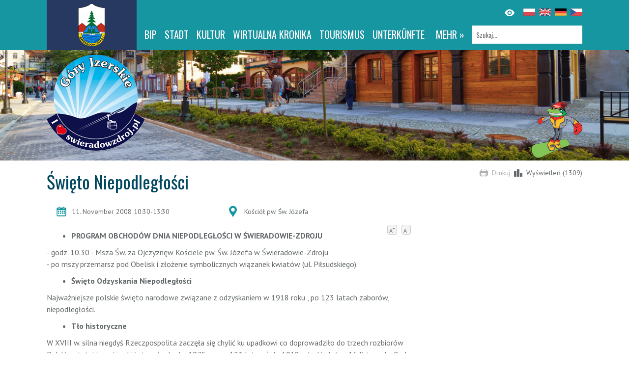

--- FILE ---
content_type: text/html; charset=UTF-8
request_url: https://swieradowzdroj.pl/de/1547-swieradowzdroj-swieto-niepodleglosci
body_size: 3574
content:
<!DOCTYPE html>
<html lang="de">
<head>
	<base href="https://swieradowzdroj.pl/" />
	<script src="js/jquery.js?v=1"></script>	
	<meta http-equiv="Content-Type" content="text/html; charset=utf-8" />
	<meta name="language" content="de" />
	<meta name="description" content="" />
			<meta property="og:title" content="Święto Niepodległości" />			<meta property="og:description" content="" />			<meta property="og:locale" content="de_DE" />			<meta property="og:image" content="https://swieradowzdroj.pl/images/layout/default.png" />			<meta property="og:url" content="https://swieradowzdroj.pl/de/1547-swieradowzdroj-swieto-niepodleglosci" />		<meta name="viewport" content="width=device-width">
	<link rel="stylesheet" type="text/css" href="/assets/78b352cf/lib/lightbox.css" />
<script type="text/javascript" src="/assets/78b352cf/lib/lightbox.js"></script>
<title>Święto Niepodległości - Świeradów-Zdrój</title>
	<link rel="stylesheet" href="css/style.css">	
	<link rel="stylesheet" href="//fonts.googleapis.com/css?family=Oswald&subset=latin,latin-ext">
	<link rel="stylesheet" href="//fonts.googleapis.com/css?family=PT+Sans:400,700&subset=latin,latin-ext">
</head>
<body class=" ">
    <header id="header">
		<div class="chest">
			<p id="logo"><a href="/" title="Strona główna"></a></p>
			<div id="panel">
				<div>
					<div id="language">
                        <ul>
							    	    
								<li class="pl"><a  href="/1547-swieradowzdroj-swieto-niepodleglosci" 									title="Polski">
								</a></li>
							    	    
								<li class="en"><a  href="/en/1547-swieradowzdroj-swieto-niepodleglosci" 									title="English">
								</a></li>
							    	    
								<li class="de"><a 									title="German">
								</a></li>
							    	    
								<li class="cs"><a  href="/cs/1547-swieradowzdroj-swieto-niepodleglosci" 									title="Cesky">
								</a></li>
							    							
						</ul>
                        <img src="/images/layout/eye.svg" title="Tryb wysokiego kontrastu" class="contrast-switch" alt=""/>
                    </div>
					<nav id="navigation">
						<div id="search">
							<form method="GET" action="/de/szukaj">
								<p><input type="text" name="query" placeholder="Szukaj..." aria-label="Szukaj"></p>
							</form>
													</div>
						<div id="menu">
							<ul class="main" id="yw0">
<li class="more"><a href="#">mehr »</a></li>
<li><a target="_blank" aria-label="BIP. Link otworzy się w nowym oknie." href="/de/5">BIP</a></li>
<li><a href="/de/9">Stadt</a></li>
<li><a href="/de/46">Kultur</a></li>
<li><a target="_blank" aria-label="WIRTUALNA KRONIKA. Link otworzy się w nowym oknie." href="/de/wirtualna-kronika">WIRTUALNA KRONIKA</a></li>
<li><a href="/de/19">Tourismus</a></li>
<li><a href="/de/noclegi">Unterkünfte</a></li>
<li><a href="/de/7">Sport</a></li>
<li><a href="/de/8">Kurort</a></li>
<li><a target="_blank" aria-label="Iserwiese. Link otworzy się w nowym oknie." href="/de/95">Iserwiese</a></li>
<li><a target="_blank" aria-label="Czarci Młyn. Link otworzy się w nowym oknie." href="/de/148">Czarci Młyn</a></li>
<li><a href="/de/154">ROWERY</a></li>
</ul>  
							<ul id="menu-more"></ul>
							<a href="#" class="more">MENU</a>
						</div>						
					</nav>
				</div>
			</div>
		</div>
	</header>
	
		
<div class="page-container">
	<div class="page-top" style="background-image:url(/media/photo/11338?size=noresize)">
		<div class="chest">
			<a href="de" id="icon"><img src="images/layout/icon.png" alt="Świeradów-Zdrój"></a>
			<p id="player" style="background-image:url(/media/photo/8292)"></p>
		</div>
	</div>
		
	<div class="chest">
		<div id="page-options">
			<ul>
				<li><a href="javascript:window.print()">Drukuj</a></li>
									<li>Wyświetleń (1309)</li>
							</ul>
		</div>
		
				
					<!-- breadcrumbs -->
				
		
<div id="leftColumn">			
	<div class="item-detail">		
				
		<h1>
			Święto Niepodległości		</h1>

				
		<ul class="item-data">
						
				<li class="calendar"><p>
											11. November 2008 10:30-13:30					  
					</p>
				</li>
													
										<li class="place"><p>Kościół pw. Św. Józefa</p></li>
										
							
						
												
																			
					</ul>
		
		<div class="font-size" style="float: right;">
			<a class="increase">A<sup>+</sup></a>
			<a class="decrease">A<sup>-</sup></a>
		</div>
			
		<div class="description">
			<ul>
    <li><font size=\"2\"><strong>PROGRAM OBCHOD&Oacute;W DNIA NIEPODLEGŁOŚCI W ŚWIERADOWIE-ZDROJU</strong></font></li>
</ul>
<blockquote>- godz. 10.30 - Msza Św. za Ojczyznęw Kościele pw. Św. J&oacute;zefa w Świeradowie-Zdroju<br />
</blockquote><blockquote>- po mszy przemarsz pod Obelisk i złożenie symbolicznych wiązanek kwiat&oacute;w (ul. Piłsudskiego).<br />
</blockquote><blockquote></blockquote>
<ul>
    <li><font size=\"2\"><strong>Święto Odzyskania Niepodległości</strong> </font></li>
</ul>
<p><font size=\"2\">Najważniejsze polskie święto narodowe związane z odzyskaniem w 1918 roku , po 123 latach zabor&oacute;w, niepodległości.</font><font size=\"2\"><br />
</font></p>
<ul>
    <li><font size=\"2\"><strong>Tło historyczne</strong></font></li>
</ul>
<p><font size=\"2\"> W XVIII w. silna niegdyś Rzeczpospolita zaczęła się chylić ku upadkowi co doprowadziło do trzech  rozbior&oacute;w Polski, ostatni trzeci rozbi&oacute;r trwał od roku 1975, przez 123 lata, aż do 1918 roku kiedy to  , 11 listopada, Rada Regencyjna (organ sprawujący władzę nad Kr&oacute;lestwem Polskim) przekazała władzę nad wojskiem, J&oacute;zefowi Piłsudzkiemu, kt&oacute;ry dzień wcześniej powr&oacute;cił z internowania w Magdeburgu, a w trzy dni p&oacute;źniej rozwiązała się,  przekazując mu pełną władzę ustanowiając go Naczelnikiem Państwa. Powstała Druga Rzeczpospolita.<br />
<br />
</font></p>
<ul>
    <li><font size=\"2\"><strong>Święto Niepodległości i obchody</strong></font></li>
</ul>
<p><font size=\"2\"> Dzień 11 listopada ustanowiono świętem państwowym po raz pierwszy dopiero w 1937 roku. W latach 1939-44 podczas  okupacji hitlerowskiej oraz w okresie od 1945 do 1989 roku, w czasie rząd&oacute;w komunistycznych obchodzenie święta 11 listopada było zakazane. Dopiero w roku 1989, ustawą Sejmu, przywr&oacute;cono obchody tego święta, od tego roku Święto Niepodległości  jest najważniejszym świętem państwowym a dzień 11 listopada jest dniem wolnym od pracy. </font></p>       
		</div>	
			
		<div class="fb-like" data-layout="standard" data-action="like" data-show-faces="false" data-share="true"></div>
		
					
			
		
			

	
			
			
		 	
				
	</div>
	
	
	
</div>
<div id="rightColumn">			
	

<div style="padding-left: 15px;">	
	<ul class="context-menu">	
		</ul>
	
	<ul id="ads">
			</ul>
</div></div>

<script>
	$(function() {
		$('.main-photo').click(function() {
			$('.gallery a').first().click()
		})
		$('.increase').fontSize({
			action: "up",
			elements: ".description",
		});
		$('.decrease').fontSize({
			action: 'down',
			elements: ".description"
		});
	})
</script>	</div>
		
</div>

	
	<footer id="footer">
		<div class="box">
			<ul id="links">
				<li>
					<div>
											</div>
				</li>
				<li>
					<div>
											</div>
				</li>
				<li>
					<div>
											</div>
				</li>
			</ul>
			<div class="newsletter">
				<h4>Informator Świeradowski</h4>
				<p class="sign-up">Chcesz otrzymwać informacje o wydarzeniach i imprezach Świeradowa-Zdroju?</p>
				<form method="post" action="/de/newsletter/subscribe">
					<ul>
						<li><p class="text"><input type="text" name="email" aria-label="Adres e-mail" /></p></li>
						<li><input type="submit" value="Potwierdź" class="submit"></input></li>						
					</ul>
				</form> 
			</div>
		</div>
	</footer>
	<p id="copyright">
		<span id="created-by">
			Wykonanie: amistad.pl
		</span>
		&copy; Świeradów-Zdrój, 
		ul. 11 Listopada 35, 
		59-850 Świeradów-Zdrój;		
		tel. (75) 78 16 489; 
		email: it@swieradowzdroj.pl
        | <a href="/strona/deklaracja-dostepnosci">Deklaracja dostępności</a>
	</p>		
	<script src="js/script.js"></script>
	<div id="fb-root"></div>
	<script>(function(d, s, id) {
	  var js, fjs = d.getElementsByTagName(s)[0];
	  if (d.getElementById(id)) return;
	  js = d.createElement(s); js.id = id;
	  js.src = "//connect.facebook.net/pl_PL/sdk.js#xfbml=1&appId=282176451978463&version=v2.0";
	  fjs.parentNode.insertBefore(js, fjs);
	}(document, 'script', 'facebook-jssdk'));
	</script>
	<script>
	(function(i,s,o,g,r,a,m){i['GoogleAnalyticsObject']=r;i[r]=i[r]||function(){
	(i[r].q=i[r].q||[]).push(arguments)},i[r].l=1*new Date();a=s.createElement(o),
	m=s.getElementsByTagName(o)[0];a.async=1;a.src=g;m.parentNode.insertBefore(a,m)
	})(window,document,'script','//www.google-analytics.com/analytics.js','ga');
	ga('create', 'UA-3092706-1', 'auto');
	ga('send', 'pageview');
	</script>
</body>
</html>


--- FILE ---
content_type: text/plain
request_url: https://www.google-analytics.com/j/collect?v=1&_v=j102&a=729025854&t=pageview&_s=1&dl=https%3A%2F%2Fswieradowzdroj.pl%2Fde%2F1547-swieradowzdroj-swieto-niepodleglosci&ul=en-us%40posix&dt=%C5%9Awi%C4%99to%20Niepodleg%C5%82o%C5%9Bci%20-%20%C5%9Awierad%C3%B3w-Zdr%C3%B3j&sr=1280x720&vp=1280x720&_u=IEBAAEABAAAAACAAI~&jid=1477457641&gjid=772142522&cid=980051336.1768913689&tid=UA-3092706-1&_gid=243013153.1768913689&_r=1&_slc=1&z=1922409002
body_size: -450
content:
2,cG-6443T351PP